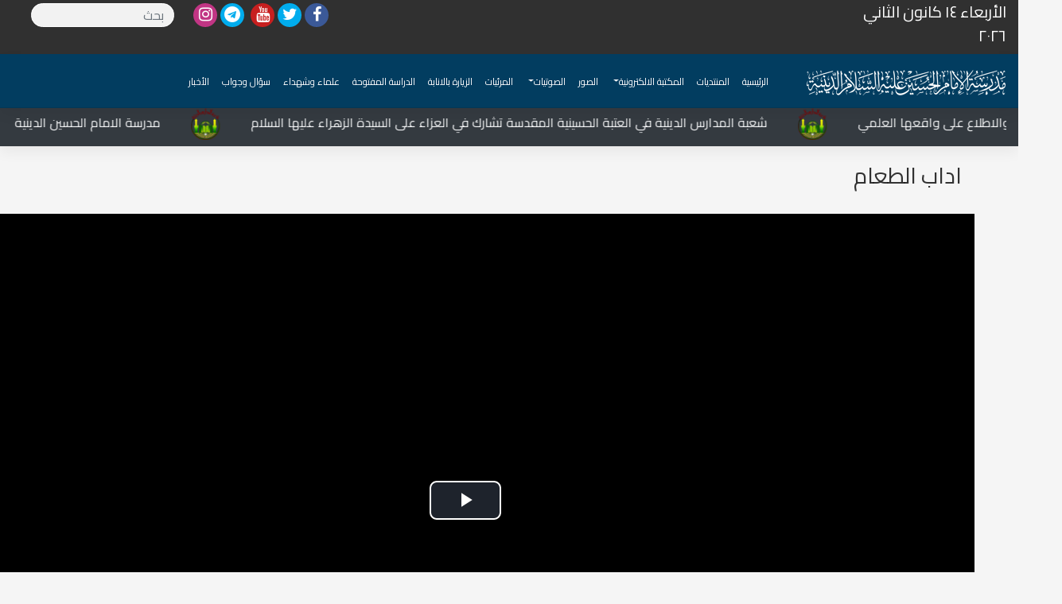

--- FILE ---
content_type: text/html; charset=UTF-8
request_url: https://alhussain-sch.org/Children's_Garden/11144
body_size: 4576
content:
<!DOCTYPE html>

 <html>

 <head>

     <meta charset="utf-8">

     <meta name="viewport" content="width=device-width, initial-scale=1">

     <link rel="stylesheet" href="/css/bootstrap.min.css">

     <link href="https://use.fontawesome.com/1744f3f671.css" media="all" rel="stylesheet">

     <link href="https://fonts.googleapis.com/css?family=Cairo:400,700&amp;subset=arabic" rel="stylesheet">

     <link rel="stylesheet" href="/css/droidarabickufi.css">

     <link rel="stylesheet" href="/css/style2.css?v=0.6">

     <link rel="stylesheet" href="/css/responsive.css">

     <link rel="stylesheet" href="/css/owl.carousel.min.css">
	 <link rel="stylesheet" href="https://cdn.jsdelivr.net/gh/fancyapps/fancybox@3.5.7/dist/jquery.fancybox.min.css">

     <link href="https://unpkg.com/video.js/dist/video-js.css" rel="stylesheet">
     
      
     <title>
	 	  - اداب الطعام 	  </title>

    <meta name="Description" content="موقع اعلامي-اخباري- تعليمي">
<meta name="keywords" content="موقع" />
<meta name="generator" content="imamhussain IT" />
<link rel="canonical" href="https://alhussain-sch.org/Children&#039;s_Garden/11144" />

<meta itemprop="name" content="اداب الطعام">
<meta itemprop="description" content="مدارس الإمام الحسين عليه السلام">
<meta itemprop="image" content="https://alhussain-sch.org/images/large/15774911445e069ac86444620.jpg">

<meta name="twitter:card" content="summary_large_image">
<meta name="twitter:site" content="@publisher_handle">
<meta name="twitter:title" content="اداب الطعام">
<meta name="twitter:description" content="">
<meta name="twitter:creator" content="@author_handle">
<meta name="twitter:image:src" content="https://alhussain-sch.org/images/large/15774911445e069ac86444620.jpg">
<link rel="publisher" href="https://www.facebook.com/alhussainsch.org" />
<meta property="og:locale" content="ar_AR" />
<meta property="og:title" content="اداب الطعام" />
<meta property="og:type" content="article" />
<meta property="og:url" content="https://alhussain-sch.org/Children&#039;s_Garden/11144" />
<meta property="og:image" content="https://alhussain-sch.org/images/large/15774911445e069ac86444620.jpg" />
<meta property="og:description" content="" />
<meta property="og:site_name" content="مدارس الإمام الحسين عليه السلام" />
<meta property="article:publisher" content="https://www.facebook.com/alhussainsch.org" />
<meta property="article:author" content="https://www.facebook.com/alhussainsch.org" />

<meta property="article:section" content="" />
<script type="application/ld+json">
  {
    "@context": "http://schema.org",
    "@type": "NewsArticle",
    "headline": "اداب الطعام",
    "alternativeHeadline": "مدارس الإمام الحسين عليه السلام",
    "image": ["https://alhussain-sch.org/images/large/15774911445e069ac86444620.jpg",
    "description": "",
    "articleBody": "مدارس الإمام الحسين عليه السلام"
  }
  </script>
<style>
  .video-js {
    width: 1280px;
    height: 720px;
  }
</style>
 

  </head>

  <body id="body" dir="rtl" class="font text-right">

   <div class="co">
  <div class="container-fluid ">
    <div class="row">
            <div class="col-2"><h5 class="text-white">الأربعاء ١٤  كانون الثاني  ٢٠٢٦</h5></div>
      <div class="col-10 d-flex justify-content-md-end justify-content-center">
         
          <ul class="social-icons d-none d-md-block">
          <li>
                        <a href="https://www.facebook.com/alhussainsch.org" class="social-btn facebook" target="_blank">
              <i class="fa fa-facebook sz"></i>
            </a>
                      </li>
          <li>
                        <a href="https://twitter.com/alhussainschorg" class="social-btn twitter" target="_blank">
              <i class="fa fa-twitter sz"></i>
            </a>
                      </li>
          <li>
                        <a href="https://www.youtube.com/channel/UCqX5XUv__x396aDfdEAnsHg?view_as=subscriber" class="social-btn youtuob" target="_blank">
              <i class="fa fa-youtube sz"></i>
            </a>
                      </li>
          <li>
                      </li>
          <li>
                        <a href="https://t.me/online_studyy" class="social-btn telegram" target="_blank">
              <i class="fa fa-telegram sz"></i>
            </a>
                      </li>
          <li>
                        <a href="https://www.instagram.com/alhussainsch/" class="social-btn instagram" target="_blank">
              <i class="fa fa-instagram sz"></i>
            </a>
                      </li>
        </ul>
        <div class="main mx-4">
          <div class="input-group mt-1 mb-sm-1">
            <form id="content" action="https://alhussain-sch.org/search" method="GET">
              <input type="text" name="query" class="form-control rounded" id="query" placeholder="بحث"
                value="">
            </form>
          </div>
        </div>
         
     
      </div>
    </div>
  </div>
  <nav class="navbar navbar-expand-lg navbar-light co text-light">
    <a class="navbar-brand nv-br pr-0  mr-0 h-logo" href="/">
      <img class="logo2" src="/images/logo_1.png">
    </a>
    <button class="navbar-toggler bg-light" type="button" data-toggle="collapse" data-target="#navbarNavDropdown"
      aria-controls="navbarNavDropdown" aria-expanded="true" aria-label="Toggle navigation">
      <span class="navbar-toggler-icon"></span>
    </button>
    <div class="navbar-collapse collapse show" id="navbarNavDropdown" style="">
      <ul class="navbar-nav">
                <li class="nav-item "><a href="/" class="nav-link text-light">الرئيسية</a></li>
        <li class="nav-item "><a href="http://forum.alhussain-sch.org/" class="nav-link text-light">المنتديات</a></li>
        <li class="nav-item dropdown">
                    <a class="nav-link dropdown-toggle nav-link text-light" href="https://alhussain-sch.org/versions" id="dropdown01"
            data-toggle="dropdown" aria-haspopup="true" aria-expanded="false">المكتبة الالكترونية</a>
          <div class="dropdown-menu" aria-labelledby="dropdown01" style="text-align: right;">
                        <a class="dropdown-item" href="https://alhussain-sch.org/manuscripts">المخطوطات</a>
                        <a class="dropdown-item" href="https://alhussain-sch.org/School_Releases">اصدارت المدرسة</a>
                        <a class="dropdown-item" href="https://alhussain-sch.org/Sources_hadith">مصادر الحديث</a>
                        <a class="dropdown-item" href="https://alhussain-sch.org/Holy_Sciences">القران الكريم وعلومة</a>
                        <a class="dropdown-item" href="https://alhussain-sch.org/Interpretation_Koran">تفسير القران</a>
                        <a class="dropdown-item" href="https://alhussain-sch.org/Principles_jurisprudence">اصول الفقة والقواعد</a>
                        <a class="dropdown-item" href="https://alhussain-sch.org/Beliefs_biography">العقائد وسيرة ال البيت</a>
                        <a class="dropdown-item" href="https://alhussain-sch.org/Openstudybooks">مناهج الدراسة المفتوحة</a>
                      </div>
        </li> 
                   
      <li class="nav-item "><a href="https://alhussain-sch.org/photo_gallery" class="nav-link text-light">الصور</a></li>
                
        <li class="nav-item dropdown">
                    <a class="nav-link dropdown-toggle nav-link text-light" href="https://alhussain-sch.org/sound" id="dropdown01"
            data-toggle="dropdown" aria-haspopup="true" aria-expanded="false">الصوتيات</a>
          <div class="dropdown-menu" aria-labelledby="dropdown01"  style="text-align: right;">
                        <a class="dropdown-item" href="https://alhussain-sch.org/sound">قصائد حسينية</a>
                        <a class="dropdown-item" href="https://alhussain-sch.org/serach_out">البحث الخارج</a>
                        <a class="dropdown-item" href="https://alhussain-sch.org/Open_Audios">صوتيات الدراسة المفتوحة</a>
                      </div>
        </li> 
         
                  
          
        <li class="nav-item "><a href="https://alhussain-sch.org/video_library" class="nav-link text-light">المرئيات</a></li>
                         
                <li class="nav-item">
          <a href="https://alhussain-sch.org/zyara" class="nav-link text-light">
            الزيارة بالانابة</a>
        </li>
                <li class="nav-item">
          <a href="https://alhussain-sch.org/open_study" class="nav-link text-light">
            الدراسة المفتوحة</a>
        </li>
                <li class="nav-item">
          <a href="https://alhussain-sch.org/shohada" class="nav-link text-light">
            علماء وشهداء</a>
        </li>
                <li class="nav-item">
          <a href="https://alhussain-sch.org/QuestionandAnswer" class="nav-link text-light">
            سؤال وجواب</a>
        </li>
                <li class="nav-item">
          <a href="https://alhussain-sch.org/news" class="nav-link text-light">
            الأخبار</a>
        </li>
              </ul>
    </div>
  
<!--   بببببببببببب -->
 <ul class="social-icons d-block d-sm-none m-auto">
          <li>
                        <a href="https://www.facebook.com/alhussainsch1" class="social-btn facebook" target="_blank">
              <i class="fa fa-facebook sz"></i>
            </a>
                      </li>
          <li>
                        <a href="https://twitter.com/alhussainorg" class="social-btn twitter" target="_blank">
              <i class="fa fa-twitter sz"></i>
            </a>
                      </li>
          <li>
                        <a href="https://www.youtube.com/channel/UCqX5XUv__x396aDfdEAnsHg?view_as=subscriber" class="social-btn youtuob" target="_blank">
              <i class="fa fa-youtube sz"></i>
            </a>
                      </li>
          <li>
                      </li>
          <li>
                        <a href="https://t.me/online_studyy" class="social-btn telegram" target="_blank">
              <i class="fa fa-telegram sz"></i>
            </a>
                      </li>
          <li>
                      </li>
        </ul>
<!--   ؤؤؤؤؤؤؤؤؤؤؤؤؤؤؤؤ -->
  </nav>

  <div class="content bg-dark text-white">
        <div class="col-12" style="direction:ltr;">
      <!-- <marquee behavior="sliding" direction="right" scrollamount="10" loop="infinite">

           
           وفد شعبة المدارس الدينية يزور محافظة بابل لمتابعة المدارس والاطلاع على واقعها العلمي

           <span ><img src="../image/logo-m.png" alt="" style="height: 40px; padding-right: 35px; padding-left: 35px;"></span>

           
           شعبة المدارس الدينية في العتبة الحسينية المقدسة تشارك في العزاء على السيدة الزهراء عليها السلام

           <span ><img src="../image/logo-m.png" alt="" style="height: 40px; padding-right: 35px; padding-left: 35px;"></span>

           
           مدرسة الامام الحسين الدينية في النهروان تقيم حفلا تأبينيا بمناسبة ذكرى استشهاد الزهراء عليها السلام

           <span ><img src="../image/logo-m.png" alt="" style="height: 40px; padding-right: 35px; padding-left: 35px;"></span>

           
           لقاء مهم بين وفد من شعبة المدارس الدينية ورئيس جامعة تلعفر في نينوى

           <span ><img src="../image/logo-m.png" alt="" style="height: 40px; padding-right: 35px; padding-left: 35px;"></span>

           
           الدراسة المفتوحة تباشر بفتح حلقة تعليم اللغة العربية لغير الناطقين بها مع جمهورية اندونيسيا

           <span ><img src="../image/logo-m.png" alt="" style="height: 40px; padding-right: 35px; padding-left: 35px;"></span>

           
           المركز الثقافي غرب نينوى يشهد نشاطات متعددة في قضاء تلعفر

&nbsp;

           <span ><img src="../image/logo-m.png" alt="" style="height: 40px; padding-right: 35px; padding-left: 35px;"></span>

           
            </marquee> -->


      <marquee direction="right" behavior="scroll" scrollamount="7" class="qus" onmouseover="this.stop();"
        onmouseout="this.start();">

        
        <a href="https://alhussain-sch.org/impotant_news/11982" class="text-light">  وفد شعبة المدارس الدينية يزور محافظة بابل لمتابعة المدارس والاطلاع على واقعها العلمي </a>

        <span><img src="../image/logo-m.png" alt=""
            style="height: 40px; padding-right: 35px; padding-left: 35px;"></span>

            
        <a href="https://alhussain-sch.org/impotant_news/11966" class="text-light">  شعبة المدارس الدينية في العتبة الحسينية المقدسة تشارك في العزاء على السيدة الزهراء عليها السلام </a>

        <span><img src="../image/logo-m.png" alt=""
            style="height: 40px; padding-right: 35px; padding-left: 35px;"></span>

            
        <a href="https://alhussain-sch.org/impotant_news/11956" class="text-light">  مدرسة الامام الحسين الدينية في النهروان تقيم حفلا تأبينيا بمناسبة ذكرى استشهاد الزهراء عليها السلام </a>

        <span><img src="../image/logo-m.png" alt=""
            style="height: 40px; padding-right: 35px; padding-left: 35px;"></span>

            
        <a href="https://alhussain-sch.org/impotant_news/11954" class="text-light">  لقاء مهم بين وفد من شعبة المدارس الدينية ورئيس جامعة تلعفر في نينوى </a>

        <span><img src="../image/logo-m.png" alt=""
            style="height: 40px; padding-right: 35px; padding-left: 35px;"></span>

            
        <a href="https://alhussain-sch.org/impotant_news/11953" class="text-light">  الدراسة المفتوحة تباشر بفتح حلقة تعليم اللغة العربية لغير الناطقين بها مع جمهورية اندونيسيا </a>

        <span><img src="../image/logo-m.png" alt=""
            style="height: 40px; padding-right: 35px; padding-left: 35px;"></span>

            
        <a href="https://alhussain-sch.org/impotant_news/11952" class="text-light">  المركز الثقافي غرب نينوى يشهد نشاطات متعددة في قضاء تلعفر

&nbsp; </a>

        <span><img src="../image/logo-m.png" alt=""
            style="height: 40px; padding-right: 35px; padding-left: 35px;"></span>

            
      </marquee>

    


    </div>

  </div>

</div>
   <section class="container">
    <div class="row">
      <div class="col-md-12 col-lg-12">
        
        

<div class="col-md-12 col-lg-12 mt-2">
  <h3 class="h-titel m-3">اداب الطعام</h3>
    

  <video-js controls data-setup="{}">

    <source src="https://alhussain-sch.org/public/public/uploads/20.flv" type="video/flv">

  </video-js>

 

  <br>
  <h6> تاريخ الاضافة: 2019-12-27 23:59:04 | عدد المشاهدات:1498152096</h6>

</div>
    

  </div>

  </div>
  <br>

  
<div class="container">

<!-- row -->




<div class="row">


  
  
  
  
</div>
 </div>
 </section>


    <footer class="site-footer text-right">

  <div class="container">

      <div class="row">

          <div class=" col-sm-12 col-md-3 footer-nav ">

              <ul class="nav nav-tabs" id="myTab" role="tablist">

                  <li class="nav-item">

                      <a class="nav-link active  bg-dark" id="home-tab" data-toggle="tab" href="#home"

                        role="tab" aria-controls="home" aria-selected="true">اتصل بنا</a>

                  </li>

              </ul>

              <div class="tab-content" id="myTabContent">

                  <div class="tab-pane fade show active" id="home" role="tabpanel" aria-labelledby="home-tab">

                  <ul class="footer-links">

                        <form  method="POST"   action="https://alhussain-sch.org/contact_us">

                                <label class="m_name mt-3"> الاسم:</label>

                                <input type="text" name="name" id="#" maxlength="#" required><br>

                                <label class=""> البريد الالكتروني:</label>

                                <input type="text" name="email" id="#" maxlength="#" required><br>

                                <label class="m_name">النص :</label>

                                <input type="text" name="note" id="#" maxlength="#" required><br>

                                <label class="name">رقم الهاتف :</label>

                                <input type="number" name="phone"   maxlength="#" required><br>

                                <input type="submit" class="m_submit" value="ارسال">

                                <input type="hidden" name="_token" value="dmgCqOYaj0RudHDXOL0GifrJbjRPjrSP1azRWhhi">
                            </form>

              </ul>

        </div>

        

              </div>

        </div> 
        <div class="col-md-6 col-sm-12">
            <div class="footer-link font text-white" style="font-size: 13px;" >
              <h5 class="mb-4 h_border">آخر من سجلوا اسمائهم في الزيارة بالانابة</h5>
              
                              <div id="enabaLastNames"><p class="c-white">
                                  <span class="c-gray padrl-10 badge badge-secondary">2026-01-14 07:13:32</span> 
                عبدالله عبدالوهاب الصالح</p><p class="c-white">
                                  <span class="c-gray padrl-10 badge badge-secondary">2026-01-14 07:13:10</span> 
                عبدالله عبدالوهاب الصالح</p><p class="c-white">
                                  <span class="c-gray padrl-10 badge badge-secondary">2026-01-14 07:12:44</span> 
                عبدالله عبدالوهاب الصالح</p><p class="c-white">
                                  <span class="c-gray padrl-10 badge badge-secondary">2026-01-14 07:12:27</span> 
                عبدالله عبدالوهاب الصالح</p><p class="c-white">
                                  <span class="c-gray padrl-10 badge badge-secondary">2026-01-14 07:11:56</span> 
                عبدالله عبدالوهاب الصالح</p><p class="c-white">
                                  <span class="c-gray padrl-10 badge badge-secondary">2026-01-14 07:11:27</span> 
                عبدالله عبدالوهاب الصالح</p><p class="c-white">
                                  <span class="c-gray padrl-10 badge badge-secondary">2026-01-14 07:10:55</span> 
                عبدالله عبدالوهاب الصالح</p><p class="c-white">
                                  </div>
            </div>
          </div>



          <div class="col-xs-6 col-md-3">

              <h6 class="h_border">مواقع صديقة </h6>

              <ul class="footer-links">

                  <li><a target="_blank" href="http://www.imamali-a.com"> العتبه العلويه المقدسه</a></li>

                  <li><a target="_blank" href="http://imamhussain.org">العتبه الحسينيه المقدسة </a></li>

                  <li><a target="_blank" href="http://www.alkafeel.net">العتبة العباسيه المقدسة</a></li>

                  <li><a target="_blank" href="http://news.aqr.ir/ar"> العتبة الرضويه المقدسة</a></li>

                  <li><a target="_blank" href="http://askarian.iq">العتبه العسكريه المقدسة</a></li>

                  <li><a target="_blank" href="http://www.karbala-tv.net"> قناة كربلاء الفضائية</a></li>

                  <li><a target="_blank" href="http://www.imamhussain-fm.com">إذاعة الروضة الحسينية</a></li>

              </ul>

          </div>

      </div>

  </div>

</footer>


    <script src="/js/jquery.min.js"></script>

    <script src="/js/bootstrap.min.js"></script>

    <script src="/js/popper.min.js"></script>

    <script src="/js/owl.carousel.min.js"></script>

    <script src="/js/script.js"></script>

    <script src="https://unpkg.com/video.js/dist/video.min.js"></script>

     <script src="https://unpkg.com/videojs-flash/dist/videojs-flash.min.js"></script>

    
<script src="https://cdn.jsdelivr.net/gh/fancyapps/fancybox@3.5.7/dist/jquery.fancybox.min.js"></script>
    <script src="https://use.fontawesome.com/1744f3f671.js"></script>
   <script>
       $('.navbar .dropdown > a').click(function() {
      location.href = this.href;
    });
   </script>
    
 <script defer src="https://static.cloudflareinsights.com/beacon.min.js/vcd15cbe7772f49c399c6a5babf22c1241717689176015" integrity="sha512-ZpsOmlRQV6y907TI0dKBHq9Md29nnaEIPlkf84rnaERnq6zvWvPUqr2ft8M1aS28oN72PdrCzSjY4U6VaAw1EQ==" data-cf-beacon='{"version":"2024.11.0","token":"b770cfa8f8ca4592a73941c9eb840a77","r":1,"server_timing":{"name":{"cfCacheStatus":true,"cfEdge":true,"cfExtPri":true,"cfL4":true,"cfOrigin":true,"cfSpeedBrain":true},"location_startswith":null}}' crossorigin="anonymous"></script>
</body>

 </html>

--- FILE ---
content_type: text/javascript
request_url: https://alhussain-sch.org/js/script.js
body_size: 2923
content:
(function ($) {
	FLTheme = {
		init: function () {
			this._bind();
		},
		_bind: function () {
			if ($('.fl-page-bar-nav ul.sub-menu').length != 0) {
				this._setupDropDowns();
				this._enableTopNavDropDowns();
			}
			if ($('.fl-page-header-fixed').length != 0) {
				$(window).on('resize.fl-page-header-fixed', $.throttle(500, this._enableFixedHeader));
				this._enableFixedHeader();
			}
		},

		_enableFixedHeader: function () {
			var win = $(window);

			if (win.width() < 992) {
				win.off('scroll.fl-page-header-fixed');
				$('.fl-page-header-fixed').hide();
			} else {
				win.on('scroll.fl-page-header-fixed', FLTheme._toggleFixedHeader);
			}
		},

	};

	$(function () {
		FLTheme.init();
	});

})(jQuery);
var mh = document.getElementById("body");

function hidden2() {

	$(mh).addClass('hide-overflow');
}
$(".menu-toggle").click(function (e) {
	e.preventDefault();
	$("#wrapper").addClass("toggled");
	$("#myCanvasNav").css({
		"width": "100%",
		"opacity": "0.5"
	});
});
$(".myCanvasNav").click(function () {
	$("#wrapper").removeClass("toggled");
	$(mh).removeClass("hide-overflow");
	$("#myCanvasNav").css({
		"width": "0",
		"opacity": "0"
	});
});
$('ul.nav li.dropdown').hover(function () {
	$(this).find('.dropdown-menu').stop(true, true).delay(50).fadeIn(100);
}, function () {
	$(this).find('.dropdown-menu').stop(true, true).delay(50).fadeOut(100);
});

function expand() {
	$(".search").toggleClass("close");
	$(".input").toggleClass("square");
	if ($('.search').hasClass('close')) {
		$('#searhm').focus();
	} else {
		$('#searhm').blur();
	}
}
$('button').on('click', expand);

(function($) {
    "use strict";

    // manual carousel controls
    $('.next').click(function(){ $('.carousel').carousel('next');return false; });
    $('.prev').click(function(){ $('.carousel').carousel('prev');return false; });
    
})(jQuery);


(function ($) {
    "use strict";

    $.fn.panelSlider = function (options) {
        var settings = $.extend({
            initialPanel: -1, // 0-based index of the initial panel to be shown, -1 = random
            slideDuration: 600, // duration (in ms) of the sliding animation
            autoPlay: true, // whether slides should rotate automatically
            delay: 10000 // the time (in ms) between slide rotations when autoPlay is true
        }, options);

        return this.each(function () {
            var $container = $(this),
                $slides = $container.children('li'),
                tabWidth = $slides.find('.tab').width(), // assume all tabs are the same width
                timer, // to keep track of automatic slide rotation
                moveToRight,
                moveToLeft,
                revealSlide,
                runSlideshow;

            // a function to transition slides to the correct right position
            moveToRight = function ($slide, method) {
                var index = $slides.index($slide), // the slide's index within the context of all slides
                    negIndex = ($slides.length - index) - 1, // the slide's index, counting from the right
                    leftPosition; // the target destance from the left edge of the slideshow container

                // return if the slide is already collapsed to the right
                if ($slide.data('collapsed-right')) {
                    return;
                }

                // calculate the target distance from the left edge of the slideshow
                // leftPosition = the width of the container, minus
                //    (width of this slide's tab + the tabs of all slides to the right)
                leftPosition = $container.width() - (tabWidth + (tabWidth * negIndex));

                // move the slide to its target position on the right
                $slide[method]({'left': leftPosition + 'px'}, settings.slideDuration);

                // keep track of the slide being collapsed
                $slide.data('collapsed-left', false);
                $slide.data('collapsed-right', true);
            };

            // a function to transition slides to the correct left position
            moveToLeft = function ($slide, method) {
                var index = $slides.index($slide); // the slide's index within the context of all slides

                // return if the slide is already collapsed to the left
                if ($slide.data('collapsed-left')) {
                    return;
                }

                // move the slide to its target position on the left
                $slide[method]({'left': (tabWidth * index) + 'px'});

                // keep track of the slide being collapsed
                $slide.data('collapsed-left', true);
                $slide.data('collapsed-right', false);
            };

            // function determines which direction to move sibling slides to collapse them
            revealSlide = function (index, animate) {
                // pick the right method, based on the animate parameter
                // if no parameter was passed, use the 'animate' function by default
                var method = (animate || animate === undefined) ? 'animate' : 'css';

                // start knocking out the currently-visible slide
                $container.children('.active').removeClass('active')
                    .children('.content')[method]({
                        'opacity': 0,
                        'top': '122px'
                    });

                // each slide after the one we're revealing should collapse right
                $slides.slice(index + 1).each(function () {
                    moveToRight($(this), method);
                });

                // each slide before and including the revealed slide should move left
                $slides.slice(0, index + 1).each(function () {
                    moveToLeft($(this), method);
                });

                // keep track of the active slide
                $slides.removeClass('active')
                    .eq(index).data({
                        'collapsed-left': false,
                        'collapsed-right': false
                    })
                    .addClass('active')
                    .children('.content')
                    .css({
                        'top': -122
                    })
                    .delay(200)
                    .animate({
                        'opacity': 1,
                        'top': 0
                    });
            };

            runSlideshow = function () {
                if (settings.autoPlay) {
                    timer = window.setInterval(function () {
                        var currentIndex = $slides.index($container.children('.active')),
                            nextIndex = (currentIndex + 1 === $slides.length) ? 0 : currentIndex + 1;

                        revealSlide(nextIndex);
                    }, settings.delay);
                }
            };

            // intialize some general slideshow styles
            $container.css({'position': 'relative', 'overflow': 'hidden'});
            $slides.css({'position': 'absolute'});

            // calculate the width of the slide
            $slides.css({
                'width': ($container.width() - (($slides.length - 1) * tabWidth)) + 'px'
            });

            // pick a random starting slide, if needed
            if (settings.initialPanel === -1) {
                settings.initialPanel = Math.floor(Math.random() * $slides.length);
            }

            // initialize the slides by revealing one without animation
            revealSlide(settings.initialPanel, false);

            // run the slideshow (it will check to make sure autoPlay is on)
            runSlideshow();

            // handle click events
            $slides.on('click', function () {
                // ignore clicks if the slide is already active
                if ($(this).hasClass('active')) {
                    return;
                }

                revealSlide($(this).index());

                // clear the current loop and restart the slideshow
                window.clearInterval(timer);
                runSlideshow();
            });
        });
    };
}(jQuery));

$('.slider').panelSlider({
    delay: 4000
});





// fasel

$(document).ready(function () {
    $('#main-banner').owlCarousel({
        rtl: true,
        items: 1,
        loop: true,
        touchDrag: true,
        nav: true,
        dots: false
    });


    $('.owl-blog').owlCarousel({
        rtl: true,
        loop: true,
        dots: false,
        nav: false,
        autoplay: true,
        autoplayHoverPause: true,
        margin: 10,
        responsiveClass: true,
        responsiveBaseElement: '.blog-section',


        responsive: {
            0: {
                items: 1,
                nav: true
            },
            450: {
                items: 1,
                nav: true
            },
            700: {
                items: 2,
                nav: true
            }
        }
    });

    var owl_releases = $('#owl-carousel-releases');
    owl_releases.owlCarousel({
        loop: true,
        rtl: true,
        dots: false,
        nav: false,
        autoplay: true,
        autoplayHoverPause: true,
        margin: 0,
        responsiveClass: true,
        responsiveBaseElement: '.lib-categories-section',
        responsive: {
            0: {
                items: 1,
            },
            600: {
                items: 2,
            },
            992: {
                items: 3
            },
            1200: {
                items: 4
            }

        }
    });
    // Go to the next item
    $('.next').click(function () {
        owl_releases.trigger('next.owl.carousel');
    })
    // Go to the previous item
    $('.prev').click(function () {
        // With optional speed parameter
        // Parameters has to be in square bracket '[]'
        owl_releases.trigger('prev.owl.carousel', [300]);
    });

    // $('.parallax').parallax();
    // $('#department-tabs').tabs();
    // $('#books-tabs').tabs();


});


/* ---------------------------------------------------------------------- */
/*	Bookblock Script
 /* ---------------------------------------------------------------------- */
var Page = (function () {

    var config = {
            $bookBlock: $('#bb-bookblock'),
            $navNext: $('#bb-nav-next'),
            $navPrev: $('#bb-nav-prev'),
            $navFirst: $('#bb-nav-first'),
            $navLast: $('#bb-nav-last')
        },
        init = function () {
            config.$bookBlock.bookblock({
                speed: 1000,
                shadowSides: 0.8,
                shadowFlip: 0.4
            });
            initEvents();
        },
        initEvents = function () {

            var $slides = config.$bookBlock.children();

            // add navigation events
            config.$navNext.on('click touchstart', function () {
                config.$bookBlock.bookblock('next');
                return false;
            });

            config.$navPrev.on('click touchstart', function () {
                config.$bookBlock.bookblock('prev');
                return false;
            });

            config.$navFirst.on('click touchstart', function () {
                config.$bookBlock.bookblock('first');
                return false;
            });

            config.$navLast.on('click touchstart', function () {
                config.$bookBlock.bookblock('last');
                return false;
            });

            // add swipe events
            $slides.on({
                'swipeleft': function (event) {
                    config.$bookBlock.bookblock('next');
                    return false;
                },
                'swiperight': function (event) {
                    config.$bookBlock.bookblock('prev');
                    return false;
                }
            });

            // add keyboard events
            $(document).keydown(function (e) {
                var keyCode = e.keyCode || e.which,
                    arrow = {
                        left: 37,
                        up: 38,
                        right: 39,
                        down: 40
                    };

                switch (keyCode) {
                    case arrow.left:
                        config.$bookBlock.bookblock('prev');
                        break;
                    case arrow.right:
                        config.$bookBlock.bookblock('next');
                        break;
                }
            });
        };

    return {init: init};

})();
/* ---------------------------------------------------------------------- */
/*	Bookblock Script
 /* ---------------------------------------------------------------------- */
if ($('#bb-bookblock').length) {
    Page.init();
}


/* menu toggle */
$(".dl-trigger").click(function () {
    $(".dl-menu").toggle();
});


// end fasel